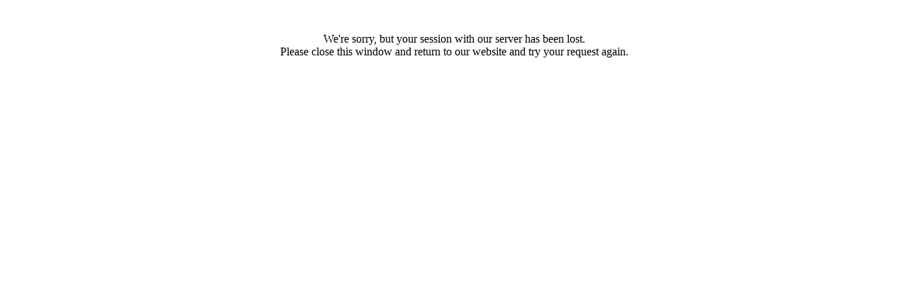

--- FILE ---
content_type: text/html; charset=utf-8
request_url: https://www.mysalemanager.net/mal_mobmailsignup.aspx
body_size: 290
content:
<div class='row'><div class='panel panel-default'><div class='panel-heading'><div class='panel-body'><div style='text-align:center;padding:20px;'><span style='font-size:3em;color:#ff0000;' class='glyphicon glyphicon-alert'></span><br />We're sorry, but your session with our server has been lost.<br />Please close this window and return to our website and try your request again.</div></div></div></div></div>